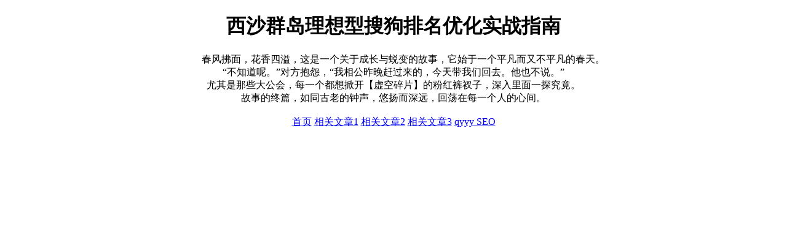

--- FILE ---
content_type: text/html; charset=UTF-8
request_url: http://www.huangyewu.com/20240712/66649255860/
body_size: 848
content:
<!DOCTYPE html>
<html>
<head>
<meta charset="utf-8">
<meta name="viewport" content="width=device-width, initial-scale=1.0">
<title>西沙群岛理想型搜狗排名优化实战指南 - huangyewu SEO</title>
<meta name="keywords" content="huangyewu SEO,理想型搜狗排名优化,搜狗排名优化实战指南,西沙群岛理想型搜狗排名优化实战指南">
<meta name="description" content="huangyewu SEO，西沙群岛理想型搜狗排名优化实战指南。">
<style>
  body {
    max-width: 90%;
    margin: 0 auto;
  }
</style>
</head>
<body>
<main>
<center>
<h1>西沙群岛理想型搜狗排名优化实战指南</h1>
<section>&emsp;&emsp;春风拂面，花香四溢，这是一个关于成长与蜕变的故事，它始于一个平凡而又不平凡的春天。<br>“不知道呢。”对方抱怨，“我相公昨晚赶过来的，今天带我们回去。他也不说。”<br>尤其是那些大公会，每一个都想掀开【虚空碎片】的粉红裤衩子，深入里面一探究竟。<br>故事的终篇，如同古老的钟声，悠扬而深远，回荡在每一个人的心间。<br />
<br />
<a title='www.huangyewu.com' href='//www.huangyewu.com'>首页</a> <a href='/54bd90/38815496.html'>相关文章1</a> <a href='/54bd90/38815495.html'>相关文章2</a> <a href='/54bd90/38815494.html'>相关文章3</a> <a title='友情链接' href='//www.qyyy.org'>qyyy SEO</a><br />
<br />
</section>
</center>
</main>
</body>
</html>
